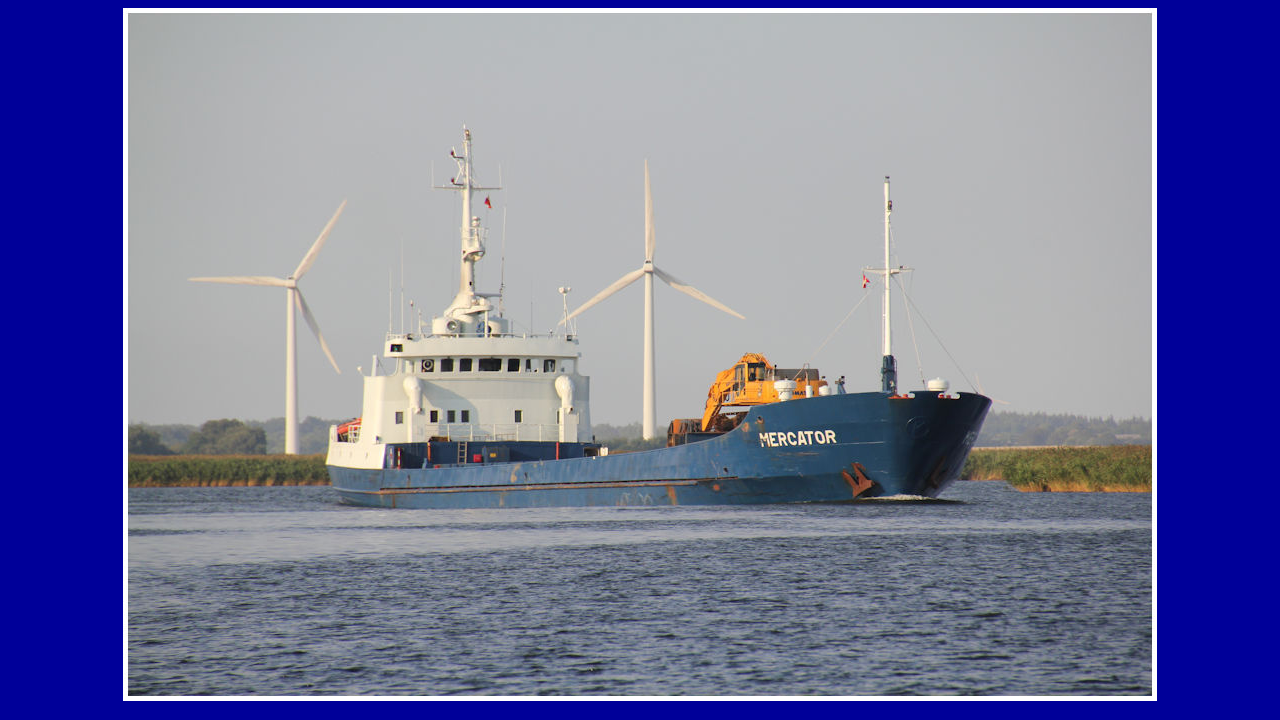

--- FILE ---
content_type: text/html; charset=UTF-8
request_url: https://www.faergejournalen.dk/handelsskibe/randers_fjord/visbillede.php?billede=mercator_4908.jpg
body_size: 87
content:
<html>
<head>
<title>www.faergejournalen.dk - Vis billede</title>
</head>
<body bgcolor="000099" text="white">
<center>

<img src=mercator_4908.jpg>
</center>
</body>
</html>
